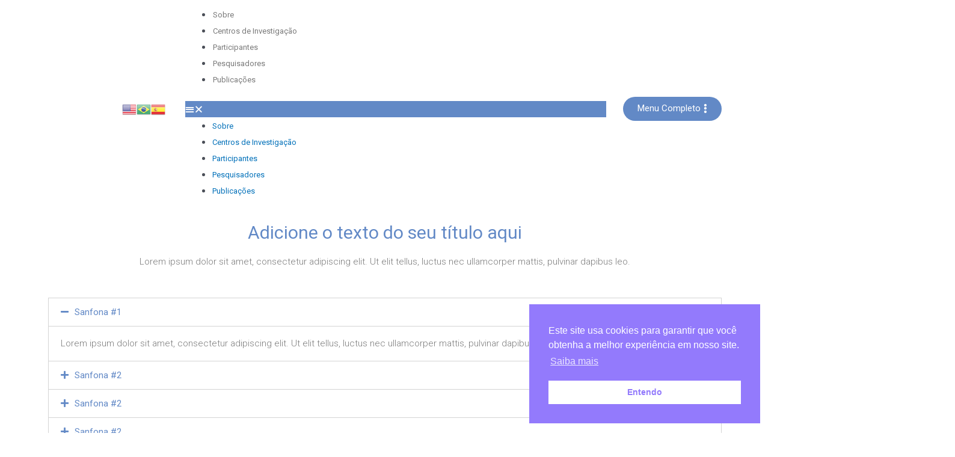

--- FILE ---
content_type: text/css
request_url: http://elsabrasil.org/wp-content/uploads/elementor/css/post-169.css?ver=1661632791
body_size: 81
content:
.elementor-169 .elementor-element.elementor-element-1d49077{text-align:center;}.elementor-169 .elementor-element.elementor-element-cd6c8e1{text-align:center;}

--- FILE ---
content_type: text/css
request_url: http://elsabrasil.org/wp-content/uploads/elementor/css/post-93.css?ver=1661260028
body_size: 572
content:
.elementor-bc-flex-widget .elementor-93 .elementor-element.elementor-element-3fcabbd.elementor-column .elementor-widget-wrap{align-items:center;}.elementor-93 .elementor-element.elementor-element-3fcabbd.elementor-column.elementor-element[data-element_type="column"] > .elementor-widget-wrap.elementor-element-populated{align-content:center;align-items:center;}.elementor-bc-flex-widget .elementor-93 .elementor-element.elementor-element-ef273eb.elementor-column .elementor-widget-wrap{align-items:center;}.elementor-93 .elementor-element.elementor-element-ef273eb.elementor-column.elementor-element[data-element_type="column"] > .elementor-widget-wrap.elementor-element-populated{align-content:center;align-items:center;}.elementor-bc-flex-widget .elementor-93 .elementor-element.elementor-element-d5bdbf7.elementor-column .elementor-widget-wrap{align-items:center;}.elementor-93 .elementor-element.elementor-element-d5bdbf7.elementor-column.elementor-element[data-element_type="column"] > .elementor-widget-wrap.elementor-element-populated{align-content:center;align-items:center;}.elementor-93 .elementor-element.elementor-element-99cbabb .elementor-menu-toggle{margin-left:auto;background-color:var( --e-global-color-accent );}.elementor-93 .elementor-element.elementor-element-99cbabb .elementor-nav-menu .elementor-item{font-family:"Roboto", Sans-serif;font-size:13px;font-weight:400;}.elementor-93 .elementor-element.elementor-element-99cbabb .elementor-nav-menu--main .elementor-item{padding-left:1px;padding-right:1px;}.elementor-93 .elementor-element.elementor-element-99cbabb{--e-nav-menu-horizontal-menu-item-margin:calc( 19px / 2 );}.elementor-93 .elementor-element.elementor-element-99cbabb .elementor-nav-menu--main:not(.elementor-nav-menu--layout-horizontal) .elementor-nav-menu > li:not(:last-child){margin-bottom:19px;}.elementor-93 .elementor-element.elementor-element-99cbabb div.elementor-menu-toggle{color:#FFFFFF;}.elementor-93 .elementor-element.elementor-element-99cbabb div.elementor-menu-toggle svg{fill:#FFFFFF;}.elementor-bc-flex-widget .elementor-93 .elementor-element.elementor-element-7a9a8bf.elementor-column .elementor-widget-wrap{align-items:center;}.elementor-93 .elementor-element.elementor-element-7a9a8bf.elementor-column.elementor-element[data-element_type="column"] > .elementor-widget-wrap.elementor-element-populated{align-content:center;align-items:center;}.elementor-93 .elementor-element.elementor-element-cb4b30a .elementor-button{border-radius:32px 32px 32px 32px;}@media(min-width:768px){.elementor-93 .elementor-element.elementor-element-3fcabbd{width:10.813%;}.elementor-93 .elementor-element.elementor-element-ef273eb{width:9.201%;}.elementor-93 .elementor-element.elementor-element-d5bdbf7{width:63.132%;}.elementor-93 .elementor-element.elementor-element-7a9a8bf{width:16.829%;}}@media(max-width:767px){.elementor-93 .elementor-element.elementor-element-3fcabbd{width:50%;}.elementor-93 .elementor-element.elementor-element-ef273eb{width:27%;}.elementor-93 .elementor-element.elementor-element-d5bdbf7{width:23%;}.elementor-bc-flex-widget .elementor-93 .elementor-element.elementor-element-d5bdbf7.elementor-column .elementor-widget-wrap{align-items:center;}.elementor-93 .elementor-element.elementor-element-d5bdbf7.elementor-column.elementor-element[data-element_type="column"] > .elementor-widget-wrap.elementor-element-populated{align-content:center;align-items:center;}}

--- FILE ---
content_type: text/css
request_url: http://elsabrasil.org/wp-content/uploads/elementor/css/post-242.css?ver=1693239335
body_size: 925
content:
.elementor-242 .elementor-element.elementor-element-1ed47c0{text-align:left;}.elementor-bc-flex-widget .elementor-242 .elementor-element.elementor-element-db6867a.elementor-column .elementor-widget-wrap{align-items:center;}.elementor-242 .elementor-element.elementor-element-db6867a.elementor-column.elementor-element[data-element_type="column"] > .elementor-widget-wrap.elementor-element-populated{align-content:center;align-items:center;}.elementor-242 .elementor-element.elementor-element-db6867a > .elementor-widget-wrap > .elementor-widget:not(.elementor-widget__width-auto):not(.elementor-widget__width-initial):not(:last-child):not(.elementor-absolute){margin-bottom:5px;}.elementor-242 .elementor-element.elementor-element-e2ede9b{border-style:solid;border-width:1px 0px 0px 0px;border-color:#AAAAAA;transition:background 0.3s, border 0.3s, border-radius 0.3s, box-shadow 0.3s;}.elementor-242 .elementor-element.elementor-element-e2ede9b > .elementor-background-overlay{transition:background 0.3s, border-radius 0.3s, opacity 0.3s;}.elementor-242 .elementor-element.elementor-element-39e3e71 > .elementor-widget-wrap > .elementor-widget:not(.elementor-widget__width-auto):not(.elementor-widget__width-initial):not(:last-child):not(.elementor-absolute){margin-bottom:8px;}.elementor-242 .elementor-element.elementor-element-39e3e71 > .elementor-element-populated{margin:2% 2% 2% 2%;--e-column-margin-right:2%;--e-column-margin-left:2%;}.elementor-242 .elementor-element.elementor-element-64c0f08 .elementor-heading-title{color:#6289C6;font-size:20px;font-weight:400;}.elementor-242 .elementor-element.elementor-element-24b1860{--divider-border-style:solid;--divider-color:var( --e-global-color-primary );--divider-border-width:2.4px;}.elementor-242 .elementor-element.elementor-element-24b1860 .elementor-divider-separator{width:100%;}.elementor-242 .elementor-element.elementor-element-24b1860 .elementor-divider{padding-top:2px;padding-bottom:2px;}.elementor-242 .elementor-element.elementor-element-890c23b .elementor-nav-menu--main .elementor-item:hover,
					.elementor-242 .elementor-element.elementor-element-890c23b .elementor-nav-menu--main .elementor-item.elementor-item-active,
					.elementor-242 .elementor-element.elementor-element-890c23b .elementor-nav-menu--main .elementor-item.highlighted,
					.elementor-242 .elementor-element.elementor-element-890c23b .elementor-nav-menu--main .elementor-item:focus{color:#fff;}.elementor-242 .elementor-element.elementor-element-890c23b .elementor-nav-menu--main .elementor-item{padding-left:3px;padding-right:3px;padding-top:7px;padding-bottom:7px;}.elementor-242 .elementor-element.elementor-element-fe528c6 > .elementor-widget-wrap > .elementor-widget:not(.elementor-widget__width-auto):not(.elementor-widget__width-initial):not(:last-child):not(.elementor-absolute){margin-bottom:8px;}.elementor-242 .elementor-element.elementor-element-fe528c6 > .elementor-element-populated{margin:2% 2% 2% 2%;--e-column-margin-right:2%;--e-column-margin-left:2%;}.elementor-242 .elementor-element.elementor-element-ea567aa .elementor-heading-title{color:#6289C6;font-size:20px;font-weight:400;}.elementor-242 .elementor-element.elementor-element-a7b58b9{--divider-border-style:solid;--divider-color:var( --e-global-color-primary );--divider-border-width:2.4px;}.elementor-242 .elementor-element.elementor-element-a7b58b9 .elementor-divider-separator{width:100%;}.elementor-242 .elementor-element.elementor-element-a7b58b9 .elementor-divider{padding-top:2px;padding-bottom:2px;}.elementor-242 .elementor-element.elementor-element-db7ac6f .elementor-nav-menu--main .elementor-item:hover,
					.elementor-242 .elementor-element.elementor-element-db7ac6f .elementor-nav-menu--main .elementor-item.elementor-item-active,
					.elementor-242 .elementor-element.elementor-element-db7ac6f .elementor-nav-menu--main .elementor-item.highlighted,
					.elementor-242 .elementor-element.elementor-element-db7ac6f .elementor-nav-menu--main .elementor-item:focus{color:#fff;}.elementor-242 .elementor-element.elementor-element-db7ac6f .elementor-nav-menu--main .elementor-item{padding-left:3px;padding-right:3px;padding-top:7px;padding-bottom:7px;}.elementor-242 .elementor-element.elementor-element-603bc2d > .elementor-widget-wrap > .elementor-widget:not(.elementor-widget__width-auto):not(.elementor-widget__width-initial):not(:last-child):not(.elementor-absolute){margin-bottom:8px;}.elementor-242 .elementor-element.elementor-element-603bc2d > .elementor-element-populated{margin:2% 2% 2% 2%;--e-column-margin-right:2%;--e-column-margin-left:2%;}.elementor-242 .elementor-element.elementor-element-0489fb0 .elementor-heading-title{color:#6289C6;font-size:20px;font-weight:400;}.elementor-242 .elementor-element.elementor-element-2c70056{--divider-border-style:solid;--divider-color:var( --e-global-color-primary );--divider-border-width:2.4px;}.elementor-242 .elementor-element.elementor-element-2c70056 .elementor-divider-separator{width:100%;}.elementor-242 .elementor-element.elementor-element-2c70056 .elementor-divider{padding-top:2px;padding-bottom:2px;}.elementor-242 .elementor-element.elementor-element-a8a874e .elementor-nav-menu--main .elementor-item:hover,
					.elementor-242 .elementor-element.elementor-element-a8a874e .elementor-nav-menu--main .elementor-item.elementor-item-active,
					.elementor-242 .elementor-element.elementor-element-a8a874e .elementor-nav-menu--main .elementor-item.highlighted,
					.elementor-242 .elementor-element.elementor-element-a8a874e .elementor-nav-menu--main .elementor-item:focus{color:#fff;}.elementor-242 .elementor-element.elementor-element-a8a874e .elementor-nav-menu--main .elementor-item{padding-left:3px;padding-right:3px;padding-top:7px;padding-bottom:7px;}.elementor-242 .elementor-element.elementor-element-f551850:not(.elementor-motion-effects-element-type-background), .elementor-242 .elementor-element.elementor-element-f551850 > .elementor-motion-effects-container > .elementor-motion-effects-layer{background-color:#7A7A7A2B;}.elementor-242 .elementor-element.elementor-element-f551850{transition:background 0.3s, border 0.3s, border-radius 0.3s, box-shadow 0.3s;}.elementor-242 .elementor-element.elementor-element-f551850 > .elementor-background-overlay{transition:background 0.3s, border-radius 0.3s, opacity 0.3s;}@media(min-width:768px){.elementor-242 .elementor-element.elementor-element-c2af508{width:13.465%;}.elementor-242 .elementor-element.elementor-element-4d2d83a{width:8.317%;}.elementor-242 .elementor-element.elementor-element-db6867a{width:53.218%;}}@media(max-width:1024px) and (min-width:768px){.elementor-242 .elementor-element.elementor-element-39e3e71{width:50%;}.elementor-242 .elementor-element.elementor-element-fe528c6{width:50%;}.elementor-242 .elementor-element.elementor-element-603bc2d{width:50%;}}

--- FILE ---
content_type: text/css
request_url: http://elsabrasil.org/wp-content/uploads/elementor/css/post-90.css?ver=1693238390
body_size: 873
content:
.elementor-90 .elementor-element.elementor-element-79265df > .elementor-container{min-height:100vh;}.elementor-90 .elementor-element.elementor-element-07de56b .elementor-heading-title{color:#6289C6;}.elementor-90 .elementor-element.elementor-element-719b40d > .elementor-widget-wrap > .elementor-widget:not(.elementor-widget__width-auto):not(.elementor-widget__width-initial):not(:last-child):not(.elementor-absolute){margin-bottom:8px;}.elementor-90 .elementor-element.elementor-element-719b40d > .elementor-element-populated{box-shadow:0px 0px 10px 0px rgba(0,0,0,0.5);margin:2% 2% 2% 2%;--e-column-margin-right:2%;--e-column-margin-left:2%;}.elementor-90 .elementor-element.elementor-element-4cc4226 .elementor-heading-title{color:#6289C6;font-size:20px;font-weight:400;}.elementor-90 .elementor-element.elementor-element-74af193{--divider-border-style:solid;--divider-color:var( --e-global-color-primary );--divider-border-width:2.4px;}.elementor-90 .elementor-element.elementor-element-74af193 .elementor-divider-separator{width:100%;}.elementor-90 .elementor-element.elementor-element-74af193 .elementor-divider{padding-top:2px;padding-bottom:2px;}.elementor-90 .elementor-element.elementor-element-4a478c4 .elementor-nav-menu--main .elementor-item:hover,
					.elementor-90 .elementor-element.elementor-element-4a478c4 .elementor-nav-menu--main .elementor-item.elementor-item-active,
					.elementor-90 .elementor-element.elementor-element-4a478c4 .elementor-nav-menu--main .elementor-item.highlighted,
					.elementor-90 .elementor-element.elementor-element-4a478c4 .elementor-nav-menu--main .elementor-item:focus{color:#fff;}.elementor-90 .elementor-element.elementor-element-4a478c4 .elementor-nav-menu--main .elementor-item{padding-left:3px;padding-right:3px;padding-top:7px;padding-bottom:7px;}.elementor-90 .elementor-element.elementor-element-c26e86d > .elementor-widget-wrap > .elementor-widget:not(.elementor-widget__width-auto):not(.elementor-widget__width-initial):not(:last-child):not(.elementor-absolute){margin-bottom:8px;}.elementor-90 .elementor-element.elementor-element-c26e86d > .elementor-element-populated{box-shadow:0px 0px 10px 0px rgba(0,0,0,0.5);margin:2% 2% 2% 2%;--e-column-margin-right:2%;--e-column-margin-left:2%;}.elementor-90 .elementor-element.elementor-element-205a084 .elementor-heading-title{color:#6289C6;font-size:20px;font-weight:400;}.elementor-90 .elementor-element.elementor-element-c10aa00{--divider-border-style:solid;--divider-color:var( --e-global-color-primary );--divider-border-width:2.4px;}.elementor-90 .elementor-element.elementor-element-c10aa00 .elementor-divider-separator{width:100%;}.elementor-90 .elementor-element.elementor-element-c10aa00 .elementor-divider{padding-top:2px;padding-bottom:2px;}.elementor-90 .elementor-element.elementor-element-63a6c2d .elementor-nav-menu--main .elementor-item:hover,
					.elementor-90 .elementor-element.elementor-element-63a6c2d .elementor-nav-menu--main .elementor-item.elementor-item-active,
					.elementor-90 .elementor-element.elementor-element-63a6c2d .elementor-nav-menu--main .elementor-item.highlighted,
					.elementor-90 .elementor-element.elementor-element-63a6c2d .elementor-nav-menu--main .elementor-item:focus{color:#fff;}.elementor-90 .elementor-element.elementor-element-63a6c2d .elementor-nav-menu--main .elementor-item{padding-left:3px;padding-right:3px;padding-top:7px;padding-bottom:7px;}.elementor-90 .elementor-element.elementor-element-24537e7 > .elementor-widget-wrap > .elementor-widget:not(.elementor-widget__width-auto):not(.elementor-widget__width-initial):not(:last-child):not(.elementor-absolute){margin-bottom:8px;}.elementor-90 .elementor-element.elementor-element-24537e7 > .elementor-element-populated{box-shadow:0px 0px 10px 0px rgba(0,0,0,0.5);margin:2% 2% 2% 2%;--e-column-margin-right:2%;--e-column-margin-left:2%;}.elementor-90 .elementor-element.elementor-element-e5aea8b .elementor-heading-title{color:#6289C6;font-size:20px;font-weight:400;}.elementor-90 .elementor-element.elementor-element-9354556{--divider-border-style:solid;--divider-color:var( --e-global-color-primary );--divider-border-width:2.4px;}.elementor-90 .elementor-element.elementor-element-9354556 .elementor-divider-separator{width:100%;}.elementor-90 .elementor-element.elementor-element-9354556 .elementor-divider{padding-top:2px;padding-bottom:2px;}.elementor-90 .elementor-element.elementor-element-f2b672c .elementor-nav-menu--main .elementor-item:hover,
					.elementor-90 .elementor-element.elementor-element-f2b672c .elementor-nav-menu--main .elementor-item.elementor-item-active,
					.elementor-90 .elementor-element.elementor-element-f2b672c .elementor-nav-menu--main .elementor-item.highlighted,
					.elementor-90 .elementor-element.elementor-element-f2b672c .elementor-nav-menu--main .elementor-item:focus{color:#fff;}.elementor-90 .elementor-element.elementor-element-f2b672c .elementor-nav-menu--main .elementor-item{padding-left:3px;padding-right:3px;padding-top:7px;padding-bottom:7px;}.elementor-90 .elementor-element.elementor-element-32164ed .elementor-button{border-radius:33px 33px 33px 33px;}#elementor-popup-modal-90 .dialog-message{width:100vw;height:100vh;align-items:flex-start;}#elementor-popup-modal-90{justify-content:center;align-items:center;pointer-events:all;background-color:rgba(0,0,0,.8);}#elementor-popup-modal-90 .dialog-close-button{display:flex;}#elementor-popup-modal-90 .dialog-widget-content{animation-duration:1.2s;box-shadow:2px 8px 23px 3px rgba(0,0,0,0.2);}@media(max-width:1024px) and (min-width:768px){.elementor-90 .elementor-element.elementor-element-719b40d{width:50%;}.elementor-90 .elementor-element.elementor-element-c26e86d{width:50%;}.elementor-90 .elementor-element.elementor-element-24537e7{width:50%;}}@media(max-width:1024px){.elementor-90 .elementor-element.elementor-element-79265df > .elementor-container{min-height:100vh;}#elementor-popup-modal-90 .dialog-message{width:100vw;height:100vh;}}@media(max-width:767px){.elementor-90 .elementor-element.elementor-element-79265df > .elementor-container{min-height:100vh;}#elementor-popup-modal-90 .dialog-message{width:100vw;height:100vh;}#elementor-popup-modal-90{justify-content:center;align-items:center;}}